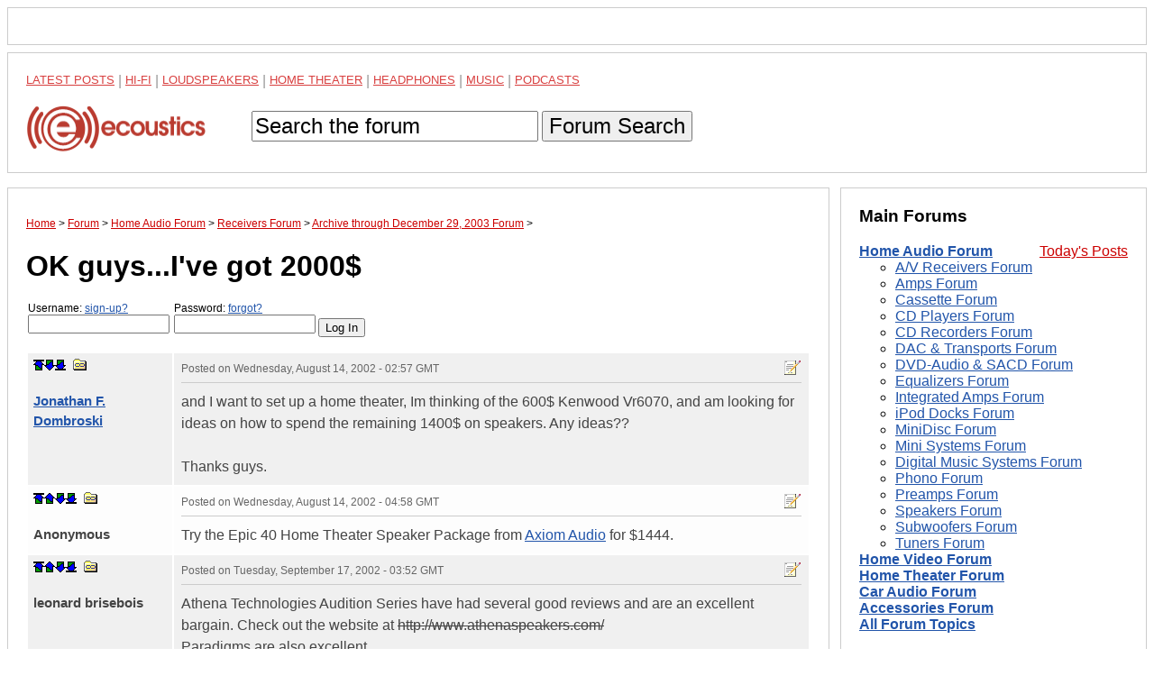

--- FILE ---
content_type: text/html; charset=utf-8
request_url: https://www.google.com/recaptcha/api2/aframe
body_size: 268
content:
<!DOCTYPE HTML><html><head><meta http-equiv="content-type" content="text/html; charset=UTF-8"></head><body><script nonce="CA0JFij4Pjj4C4UUlUUsdw">/** Anti-fraud and anti-abuse applications only. See google.com/recaptcha */ try{var clients={'sodar':'https://pagead2.googlesyndication.com/pagead/sodar?'};window.addEventListener("message",function(a){try{if(a.source===window.parent){var b=JSON.parse(a.data);var c=clients[b['id']];if(c){var d=document.createElement('img');d.src=c+b['params']+'&rc='+(localStorage.getItem("rc::a")?sessionStorage.getItem("rc::b"):"");window.document.body.appendChild(d);sessionStorage.setItem("rc::e",parseInt(sessionStorage.getItem("rc::e")||0)+1);localStorage.setItem("rc::h",'1768719259362');}}}catch(b){}});window.parent.postMessage("_grecaptcha_ready", "*");}catch(b){}</script></body></html>